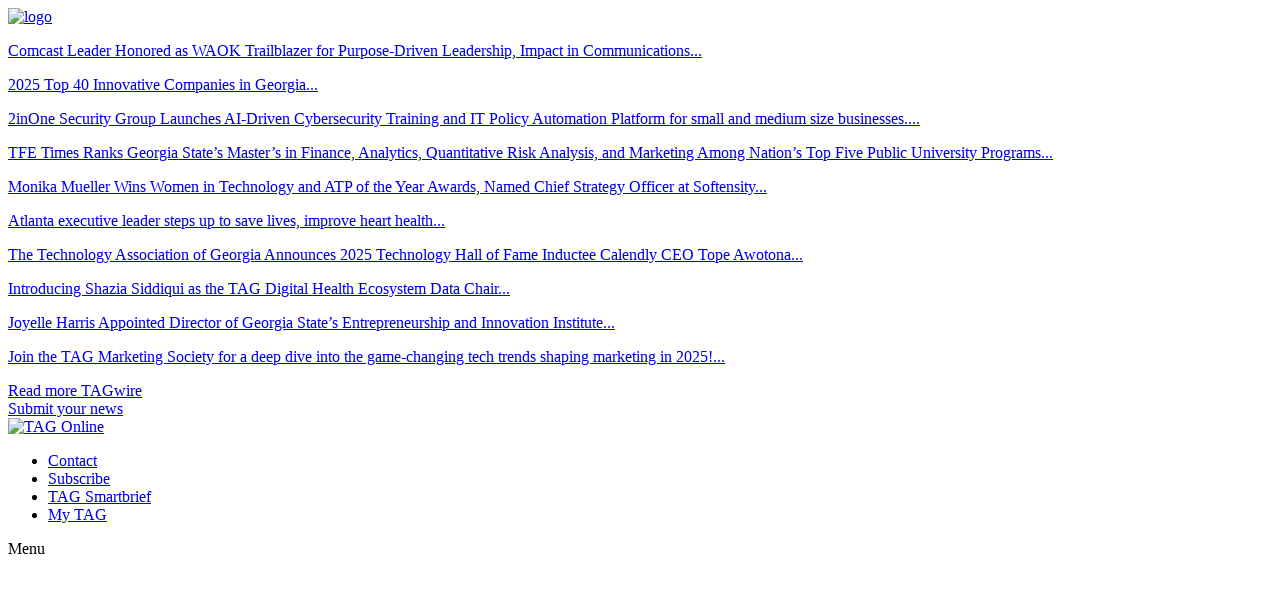

--- FILE ---
content_type: text/html; charset=utf-8
request_url: https://members.tagonline.org/calendar/Details/data-science-for-business-professionals-461750?sourceTypeId=Hub
body_size: 25218
content:
<!DOCTYPE html>
<html lang="en">
<head>
    <!-- TenantId: 1848; TenantKey: 938a662a-56ca-4f92-b049-a587fa27714a -->
    <!-- IsDevMode: False -->
        <!-- Template URI:  ID 6902 -->
        <base href="https://www.tagonline.org" />
        <meta property="og:type" content="website" />
<meta property="og:title" content="Data Science for Business Professionals" /><meta property="og:description" content="
Attend this 2-hour Data Science class for business professionals to help make decisions and drive organizational Data Science strategies.

Successfully completing the course and passing an online assessment will result in the attendee earning a micro-credential and social media badge.Data is ..." /><meta property="og:image" content="https://res.cloudinary.com/micronetonline/image/upload/q_auto/f_auto/c_crop,h_121,w_417,x_0,y_0/v1596813557/tenants/938a662a-56ca-4f92-b049-a587fa27714a/e33fb15cec2845c98bcadcf90b3aa210/logo.png" /><meta property="og:site_name" content="GZ Module Pages" /><meta property="og:url" content="https://members.tagonline.org/calendar/Details/data-science-for-business-professionals-461750?sourceTypeId=Hub" />
    <meta charset="UTF-8">
    <meta name="viewport" content="width=device-width, initial-scale=1">
    <meta http-equiv="X-UA-Compatible" content="IE=edge">
<meta name='robots' content='index, follow, max-image-preview:large, max-snippet:-1, max-video-preview:-1' />

	<!-- This site is optimized with the Yoast SEO plugin v22.6 - https://yoast.com/wordpress/plugins/seo/ -->
	<title>Data Science for Business Professionals    - TAG Online</title>
	
	
	
	
	
	
	<meta property="article:modified_time" content="2020-08-20T13:28:17+00:00" />
	<meta name="twitter:card" content="summary_large_image" />
	<script type="application/ld+json" class="yoast-schema-graph">{"@context":"https://schema.org","@graph":[{"@type":"WebPage","@id":"https://www.tagonline.org/growthzone-template/","url":"https://www.tagonline.org/growthzone-template/","name":"GrowthZone Template #growthzone_heading# - TAG Online","isPartOf":{"@id":"https://www.tagonline.org/#website"},"datePublished":"2020-08-20T13:27:19+00:00","dateModified":"2020-08-20T13:28:17+00:00","breadcrumb":{"@id":"https://www.tagonline.org/growthzone-template/#breadcrumb"},"inLanguage":"en-US","potentialAction":[{"@type":"ReadAction","target":["https://www.tagonline.org/growthzone-template/"]}]},{"@type":"BreadcrumbList","@id":"https://www.tagonline.org/growthzone-template/#breadcrumb","itemListElement":[{"@type":"ListItem","position":1,"name":"Home","item":"https://www.tagonline.org/"},{"@type":"ListItem","position":2,"name":"GrowthZone Template #growthzone_heading#"}]},{"@type":"WebSite","@id":"https://www.tagonline.org/#website","url":"https://www.tagonline.org/","name":"TAG Online","description":"Technology Association of Georgia","publisher":{"@id":"https://www.tagonline.org/#organization"},"potentialAction":[{"@type":"SearchAction","target":{"@type":"EntryPoint","urlTemplate":"https://www.tagonline.org/?s={search_term_string}"},"query-input":"required name=search_term_string"}],"inLanguage":"en-US"},{"@type":"Organization","@id":"https://www.tagonline.org/#organization","name":"Technology Association of Georgia","url":"https://www.tagonline.org/","logo":{"@type":"ImageObject","inLanguage":"en-US","@id":"https://www.tagonline.org/#/schema/logo/image/","url":"https://www.tagonline.org/wp-content/uploads/2019/10/tag-logo-blue.svg","contentUrl":"https://www.tagonline.org/wp-content/uploads/2019/10/tag-logo-blue.svg","width":90,"height":26,"caption":"Technology Association of Georgia"},"image":{"@id":"https://www.tagonline.org/#/schema/logo/image/"}}]}</script>
	<!-- / Yoast SEO plugin. -->


<link rel='dns-prefetch' href='//cdnjs.cloudflare.com' />
<link rel='dns-prefetch' href='//www.googletagmanager.com' />
<link rel='dns-prefetch' href='//use.typekit.net' />



<script type="text/javascript">
window._wpemojiSettings = {"baseUrl":"https:\/\/s.w.org\/images\/core\/emoji\/14.0.0\/72x72\/","ext":".png","svgUrl":"https:\/\/s.w.org\/images\/core\/emoji\/14.0.0\/svg\/","svgExt":".svg","source":{"concatemoji":"https:\/\/www.tagonline.org\/wp-includes\/js\/wp-emoji-release.min.js?ver=6.3.5"}};
/*! This file is auto-generated */
!function(i,n){var o,s,e;function c(e){try{var t={supportTests:e,timestamp:(new Date).valueOf()};sessionStorage.setItem(o,JSON.stringify(t))}catch(e){}}function p(e,t,n){e.clearRect(0,0,e.canvas.width,e.canvas.height),e.fillText(t,0,0);var t=new Uint32Array(e.getImageData(0,0,e.canvas.width,e.canvas.height).data),r=(e.clearRect(0,0,e.canvas.width,e.canvas.height),e.fillText(n,0,0),new Uint32Array(e.getImageData(0,0,e.canvas.width,e.canvas.height).data));return t.every(function(e,t){return e===r[t]})}function u(e,t,n){switch(t){case"flag":return n(e,"\ud83c\udff3\ufe0f\u200d\u26a7\ufe0f","\ud83c\udff3\ufe0f\u200b\u26a7\ufe0f")?!1:!n(e,"\ud83c\uddfa\ud83c\uddf3","\ud83c\uddfa\u200b\ud83c\uddf3")&&!n(e,"\ud83c\udff4\udb40\udc67\udb40\udc62\udb40\udc65\udb40\udc6e\udb40\udc67\udb40\udc7f","\ud83c\udff4\u200b\udb40\udc67\u200b\udb40\udc62\u200b\udb40\udc65\u200b\udb40\udc6e\u200b\udb40\udc67\u200b\udb40\udc7f");case"emoji":return!n(e,"\ud83e\udef1\ud83c\udffb\u200d\ud83e\udef2\ud83c\udfff","\ud83e\udef1\ud83c\udffb\u200b\ud83e\udef2\ud83c\udfff")}return!1}function f(e,t,n){var r="undefined"!=typeof WorkerGlobalScope&&self instanceof WorkerGlobalScope?new OffscreenCanvas(300,150):i.createElement("canvas"),a=r.getContext("2d",{willReadFrequently:!0}),o=(a.textBaseline="top",a.font="600 32px Arial",{});return e.forEach(function(e){o[e]=t(a,e,n)}),o}function t(e){var t=i.createElement("script");t.src=e,t.defer=!0,i.head.appendChild(t)}"undefined"!=typeof Promise&&(o="wpEmojiSettingsSupports",s=["flag","emoji"],n.supports={everything:!0,everythingExceptFlag:!0},e=new Promise(function(e){i.addEventListener("DOMContentLoaded",e,{once:!0})}),new Promise(function(t){var n=function(){try{var e=JSON.parse(sessionStorage.getItem(o));if("object"==typeof e&&"number"==typeof e.timestamp&&(new Date).valueOf()<e.timestamp+604800&&"object"==typeof e.supportTests)return e.supportTests}catch(e){}return null}();if(!n){if("undefined"!=typeof Worker&&"undefined"!=typeof OffscreenCanvas&&"undefined"!=typeof URL&&URL.createObjectURL&&"undefined"!=typeof Blob)try{var e="postMessage("+f.toString()+"("+[JSON.stringify(s),u.toString(),p.toString()].join(",")+"));",r=new Blob([e],{type:"text/javascript"}),a=new Worker(URL.createObjectURL(r),{name:"wpTestEmojiSupports"});return void(a.onmessage=function(e){c(n=e.data),a.terminate(),t(n)})}catch(e){}c(n=f(s,u,p))}t(n)}).then(function(e){for(var t in e)n.supports[t]=e[t],n.supports.everything=n.supports.everything&&n.supports[t],"flag"!==t&&(n.supports.everythingExceptFlag=n.supports.everythingExceptFlag&&n.supports[t]);n.supports.everythingExceptFlag=n.supports.everythingExceptFlag&&!n.supports.flag,n.DOMReady=!1,n.readyCallback=function(){n.DOMReady=!0}}).then(function(){return e}).then(function(){var e;n.supports.everything||(n.readyCallback(),(e=n.source||{}).concatemoji?t(e.concatemoji):e.wpemoji&&e.twemoji&&(t(e.twemoji),t(e.wpemoji)))}))}((window,document),window._wpemojiSettings);
</script>
<style type="text/css">
img.wp-smiley,
img.emoji {
	display: inline !important;
	border: none !important;
	box-shadow: none !important;
	height: 1em !important;
	width: 1em !important;
	margin: 0 0.07em !important;
	vertical-align: -0.1em !important;
	background: none !important;
	padding: 0 !important;
}
</style>
	<style id='safe-svg-svg-icon-style-inline-css' type='text/css'>
.safe-svg-cover{text-align:center}.safe-svg-cover .safe-svg-inside{display:inline-block;max-width:100%}.safe-svg-cover svg{height:100%;max-height:100%;max-width:100%;width:100%}

</style>
<link rel='stylesheet' id='ctf_styles-css' href='https://www.tagonline.org/wp-content/plugins/custom-twitter-feeds-pro/css/ctf-styles.min.css?ver=1.7.1' type='text/css' media='all' />
<link rel='stylesheet' id='bwg_fonts-css' href='https://www.tagonline.org/wp-content/plugins/photo-gallery/css/bwg-fonts/fonts.css?ver=0.0.1' type='text/css' media='all' />
<link rel='stylesheet' id='sumoselect-css' href='https://www.tagonline.org/wp-content/plugins/photo-gallery/css/sumoselect.min.css?ver=3.0.3' type='text/css' media='all' />
<link rel='stylesheet' id='mCustomScrollbar-css' href='https://www.tagonline.org/wp-content/plugins/photo-gallery/css/jquery.mCustomScrollbar.min.css?ver=2.5.43' type='text/css' media='all' />
<link rel='stylesheet' id='bwg_googlefonts-css' href='https://fonts.googleapis.com/css?family=Ubuntu|Oswald&#038;subset=greek,latin,greek-ext,vietnamese,cyrillic-ext,latin-ext,cyrillic' type='text/css' media='all' />
<link rel='stylesheet' id='bwg_frontend-css' href='https://www.tagonline.org/wp-content/plugins/photo-gallery/css/styles.min.css?ver=2.5.43' type='text/css' media='all' />
<link rel='stylesheet' id='tag-typekit-css' href='https://use.typekit.net/qoh2hkv.css' type='text/css' media='all' />
<link rel='stylesheet' id='tag-fontawesome-css' href='https://www.tagonline.org/wp-content/themes/tag-theme/assets/libraries/fontawesome-free-5.11.2-web/css/all.css?ver=6.3.5' type='text/css' media='all' />
<link rel='stylesheet' id='tag-bootstrap-css' href='https://www.tagonline.org/wp-content/themes/tag-theme/assets/libraries/bootstrap-4.3.1-dist/css/bootstrap.min.css?ver=6.3.5' type='text/css' media='all' />
<link rel='stylesheet' id='tag-slick-css' href='https://www.tagonline.org/wp-content/themes/tag-theme/assets/libraries/slick-1.8.1/slick/slick.css' type='text/css' media='all' />
<link rel='stylesheet' id='tag-slick-theme-css' href='https://www.tagonline.org/wp-content/themes/tag-theme/assets/libraries/slick-1.8.1/slick/slick-theme.css' type='text/css' media='all' />
<link rel='stylesheet' id='tag-bootstrap-select-css' href='https://www.tagonline.org/wp-content/themes/tag-theme/assets/libraries/bootstrap-select-1.13.9/dist/css/bootstrap-select.css' type='text/css' media='all' />
<link rel='stylesheet' id='tag-custom-css-css' href='https://www.tagonline.org/wp-content/themes/tag-theme/assets/css/tag.main.css' type='text/css' media='all' />
<link rel='stylesheet' id='tag-custom-css-2-css' href='https://www.tagonline.org/wp-content/themes/tag-theme/assets/css/tag.hero.css' type='text/css' media='all' />
<link rel='stylesheet' id='tag-custom-css-3-css' href='https://www.tagonline.org/wp-content/themes/tag-theme/assets/css/tag.second.css?t=124' type='text/css' media='all' />
<script type='text/javascript' src='https://www.tagonline.org/wp-content/plugins/jquery-manager/assets/js/jquery-3.5.1.min.js' id='jquery-core-js'></script>
<script type='text/javascript' src='https://www.tagonline.org/wp-content/plugins/photo-gallery/js/jquery.sumoselect.min.js?ver=3.0.3' id='sumoselect-js'></script>
<script type='text/javascript' src='https://www.tagonline.org/wp-content/plugins/photo-gallery/js/jquery.mobile.min.js?ver=1.3.2' id='jquery-mobile-js'></script>
<script type='text/javascript' src='https://www.tagonline.org/wp-content/plugins/photo-gallery/js/jquery.mCustomScrollbar.concat.min.js?ver=2.5.43' id='mCustomScrollbar-js'></script>
<script type='text/javascript' src='https://www.tagonline.org/wp-content/plugins/photo-gallery/js/jquery.fullscreen-0.4.1.min.js?ver=0.4.1' id='jquery-fullscreen-js'></script>
<script type='text/javascript' id='bwg_frontend-js-extra'>
/* <![CDATA[ */
var bwg_objectsL10n = {"bwg_field_required":"field is required.","bwg_mail_validation":"This is not a valid email address.","bwg_search_result":"There are no images matching your search.","bwg_select_tag":"Select Tag","bwg_order_by":"Order By","bwg_search":"Search","bwg_show_ecommerce":"Show Ecommerce","bwg_hide_ecommerce":"Hide Ecommerce","bwg_show_comments":"Show Comments","bwg_hide_comments":"Hide Comments","bwg_restore":"Restore","bwg_maximize":"Maximize","bwg_fullscreen":"Fullscreen","bwg_exit_fullscreen":"Exit Fullscreen","bwg_search_tag":"SEARCH...","bwg_tag_no_match":"No tags found","bwg_all_tags_selected":"All tags selected","bwg_tags_selected":"tags selected","play":"Play","pause":"Pause","is_pro":"1","bwg_play":"Play","bwg_pause":"Pause","bwg_hide_info":"Hide info","bwg_show_info":"Show info","bwg_hide_rating":"Hide rating","bwg_show_rating":"Show rating","ok":"Ok","cancel":"Cancel","select_all":"Select all","lazy_load":"0","lazy_loader":"https:\/\/www.tagonline.org\/wp-content\/plugins\/photo-gallery\/images\/ajax_loader.png","front_ajax":"0"};
/* ]]> */
</script>
<script type='text/javascript' src='https://www.tagonline.org/wp-content/plugins/photo-gallery/js/scripts.min.js?ver=2.5.43' id='bwg_frontend-js'></script>

<!-- Google tag (gtag.js) snippet added by Site Kit -->

<!-- Google Analytics snippet added by Site Kit -->
<script type='text/javascript' src='https://www.googletagmanager.com/gtag/js?id=G-J9SD1ZNSH9' id='google_gtagjs-js' async></script>
<script id="google_gtagjs-js-after" type="text/javascript">
window.dataLayer = window.dataLayer || [];function gtag(){dataLayer.push(arguments);}
gtag("set","linker",{"domains":["www.tagonline.org"]});
gtag("js", new Date());
gtag("set", "developer_id.dZTNiMT", true);
gtag("config", "G-J9SD1ZNSH9");
</script>

<!-- End Google tag (gtag.js) snippet added by Site Kit -->
<link rel="https://api.w.org/" href="https://www.tagonline.org/wp-json/" /><link rel="EditURI" type="application/rsd+xml" title="RSD" href="https://www.tagonline.org/xmlrpc.php?rsd" />
<meta name="generator" content="WordPress 6.3.5" />
<link rel='shortlink' href='https://www.tagonline.org/?p=6967' />


<meta name="generator" content="Site Kit by Google 1.151.0" /><meta name="tec-api-version" content="v1"><meta name="tec-api-origin" content="https://www.tagonline.org"><link rel="pingback" href="https://www.tagonline.org/xmlrpc.php"><link rel="icon" href="https://www.tagonline.org/wp-content/uploads/2020/03/cropped-TAG_FinalLogoin-circle-TAG-only-32x32.png" sizes="32x32" />
<link rel="icon" href="https://www.tagonline.org/wp-content/uploads/2020/03/cropped-TAG_FinalLogoin-circle-TAG-only-192x192.png" sizes="192x192" />
<link rel="apple-touch-icon" href="https://www.tagonline.org/wp-content/uploads/2020/03/cropped-TAG_FinalLogoin-circle-TAG-only-180x180.png" />
<meta name="msapplication-TileImage" content="https://www.tagonline.org/wp-content/uploads/2020/03/cropped-TAG_FinalLogoin-circle-TAG-only-270x270.png" />
	<!-- Google Tag Manager -->
<script>(function(w,d,s,l,i){w[l]=w[l]||[];w[l].push({'gtm.start':
new Date().getTime(),event:'gtm.js'});var f=d.getElementsByTagName(s)[0],
j=d.createElement(s),dl=l!='dataLayer'?'&l='+l:'';j.async=true;j.src=
'https://www.googletagmanager.com/gtm.js?id='+i+dl;f.parentNode.insertBefore(j,f);
})(window,document,'script','dataLayer','GTM-W58NF27');</script>
<!-- End Google Tag Manager -->
<link href="https://members.tagonline.org/public/css/mmp/core?v=hIj6QgGYRjwfpitUVZMw8OMzjlL-07w8MYEegl56ouI1" rel="stylesheet"/>
<script>
jQuery(document).ready( function(){
  if (window.location.href === 'https://members.tagonline.org/' || window.location.href === 'https://members.tagonline.org') {
    const basePath = 'https://members.tagonline.org/MIC/login' // update with url wanted
    const pageRedirect = () => window.location.replace(basePath)
    pageRedirect()
  };
});
</script>

    
    <link href="https://members.tagonline.org/GZContent/css/public/lib/bootstrap/bootstrap-ns.min.css" rel="stylesheet" />
    <link href="https://members.tagonline.org/GZContent/css/public/lib/fontawesome/css/fa.css" rel="stylesheet" />
    <link href="https://cdnjs.cloudflare.com/ajax/libs/select2/4.0.6-rc.0/css/select2.min.css" rel="stylesheet" />
    <link href="https://cdnjs.cloudflare.com/ajax/libs/bootstrap-datepicker/1.9.0/css/bootstrap-datepicker.min.css" rel="stylesheet" />
    <link href="https://members.tagonline.org/Cms/Css?version=Version2" rel="stylesheet" type="text/css" />

</head>

<body class="page-template-default page page-id-6967 tribe-no-js group-blog">
	<!-- Google Tag Manager (noscript) -->
<noscript><iframe src="https://www.googletagmanager.com/ns.html?id=GTM-W58NF27"
height="0" width="0" style="display:none;visibility:hidden"></iframe></noscript>
<!-- End Google Tag Manager (noscript) -->
    <header>
    <section class="background-tag-blue">
            <div class="">
                <div class="d-flex newsticker">
                    <div class="newsticker__headline d-flex align-items-center">
                         <div class="flex-md-fill text-center align-self-center livewire d-none d-md-block">
           <a href="/tagwire/"><img src="https://www.tagonline.org/wp-content/themes/tag-theme/assets/images/tagwire-logo.png" alt="logo" class="newsticker__headline__logo"></a>
        </div>
                    </div>
                    <div class="newsticker__container d-flex align-items-center background-light-blue">
                        <div class="newsticker__slider">

                           
<div class="newsticker__slide d-flex align-items-center white "><p><a href="https://www.tagonline.org/tagwire/comcast-leader-honored-as-waok-trailblazer-for-purpose-driven-leadership-impact-in-communications/">Comcast Leader Honored as WAOK Trailblazer for Purpose-Driven Leadership, Impact in Communications<span class="saving"><span>.</span><span>.</span><span>.</span></span></a></p></div>
			
		

<div class="newsticker__slide d-flex align-items-center white "><p><a href="https://www.tagonline.org/tagwire/2025-top-40-innovative-companies-in-georgia/">2025 Top 40 Innovative Companies in Georgia<span class="saving"><span>.</span><span>.</span><span>.</span></span></a></p></div>
			
		

<div class="newsticker__slide d-flex align-items-center white "><p><a href="https://www.tagonline.org/tagwire/2inone-security-group-launches-ai-driven-cybersecurity-training-and-it-policy-automation-platform-for-small-and-medium-size-businesses/">2inOne Security Group Launches AI-Driven Cybersecurity Training and IT Policy Automation Platform for small and medium size businesses.<span class="saving"><span>.</span><span>.</span><span>.</span></span></a></p></div>
			
		

<div class="newsticker__slide d-flex align-items-center white "><p><a href="https://www.tagonline.org/tagwire/tfe-times-ranks-georgia-states-masters-in-finance-analytics-quantitative-risk-analysis-and-marketing-among-nations-top-five-public-university-programs/">TFE Times Ranks Georgia State’s Master’s in Finance, Analytics, Quantitative Risk Analysis, and Marketing Among Nation’s Top Five Public University Programs<span class="saving"><span>.</span><span>.</span><span>.</span></span></a></p></div>
			
		

<div class="newsticker__slide d-flex align-items-center white "><p><a href="https://www.tagonline.org/tagwire/monika-mueller-wins-women-in-technology-and-atp-of-the-year-awards-named-chief-strategy-officer-at-softensity/">Monika Mueller Wins Women in Technology and ATP of the Year Awards, Named Chief Strategy Officer at Softensity<span class="saving"><span>.</span><span>.</span><span>.</span></span></a></p></div>
			
		

<div class="newsticker__slide d-flex align-items-center white "><p><a href="https://www.tagonline.org/tagwire/atlanta-executive-leader-steps-up-to-save-lives-improve-heart-health/">Atlanta executive leader steps up to save lives, improve heart health<span class="saving"><span>.</span><span>.</span><span>.</span></span></a></p></div>
			
		

<div class="newsticker__slide d-flex align-items-center white "><p><a href="https://www.tagonline.org/tagwire/the-technology-association-of-georgia-announces-2025-technology-hall-of-fame-inductee-calendly-ceo-tope-awotona/">The Technology Association of Georgia Announces 2025 Technology Hall of Fame Inductee Calendly CEO Tope Awotona<span class="saving"><span>.</span><span>.</span><span>.</span></span></a></p></div>
			
		

<div class="newsticker__slide d-flex align-items-center white "><p><a href="https://www.tagonline.org/tagwire/introducing-shazia-siddiqui-as-the-tag-digital-health-ecosystem-data-chair/">Introducing Shazia Siddiqui as the TAG Digital Health Ecosystem Data Chair<span class="saving"><span>.</span><span>.</span><span>.</span></span></a></p></div>
			
		

<div class="newsticker__slide d-flex align-items-center white "><p><a href="https://www.tagonline.org/tagwire/joyelle-harris-appointed-director-of-georgia-states-entrepreneurship-and-innovation-institute/">Joyelle Harris Appointed Director of Georgia State’s Entrepreneurship and Innovation Institute<span class="saving"><span>.</span><span>.</span><span>.</span></span></a></p></div>
			
		

<div class="newsticker__slide d-flex align-items-center white "><p><a href="https://www.tagonline.org/tagwire/join-the-tag-marketing-society-for-a-deep-dive-into-the-game-changing-tech-trends-shaping-marketing-in-2025/">Join the TAG Marketing Society for a deep dive into the game-changing tech trends shaping marketing in 2025!<span class="saving"><span>.</span><span>.</span><span>.</span></span></a></p></div>
			
		
                        </div>
                    </div>
                    <div class="newsticker__links d-flex flex-row align-self-stretch">
                       <a href="/tagwire/" class="d-flex align-self-center align-items-center"><div class="text-center">Read more TAGwire <i class="fas fa-arrow-right"></i></div></a>
                       <a href="/submit-your-news/"  class="d-flex align-self-center align-items-center"><div class="text-center">Submit your news <i class="fas fa-arrow-right"></i></div></a>

                      </div>
                </div>
            </div>
        </section>
        
        
        
        
        
        
        


    <section id="main-navigation">
      <div class="container">
        <div id="logo-nav-container" class="d-flex">
          <div class="d-flex align-self-center svg-contain" style="width: 250px;">
	          <a href="https://www.tagonline.org/"><img  class="logo"  src="https://www.tagonline.org/wp-content/uploads/2019/10/tag-logo-blue.svg" alt="TAG Online"></a>
          </div>
          <div class="flex-grow-1">
            <div class="row">
              <div class="col">
                <ul class="tertiary-navigation d-flex flex-wrap flex-sm-nowrap justify-content-md-center">
                  
                <li><a href="http://www.tagonline.org/about-tag/contacts/" >Contact</a></li><li><a href="https://tag.growthzoneapp.com/MIC/6824221/6824217/#/SubscriptionSettings" target="_blank" >Subscribe</a></li><li><a href="http://www.smartbrief.com/TAG?campaign=b359a8f0" target="_blank" >TAG Smartbrief</a></li><li><a href="https://members.tagonline.org/MIC/login" target="_blank" >My TAG</a></li>					
                 
  
			
                 
                 
                 
                 
                                 

                 
                 
                 
                 
                 
                                 </ul>
              </div>
            </div>

          </div>
        </div>
        
        <div class="">           
          
            <nav>
              <div class="mobile_controls">
                <div>
                    <div class="mc__menu-open">Menu
                        <svg class="svg-inline--fa fa-bars fa-w-14" aria-hidden="true" focusable="false" data-prefix="fas" data-icon="bars" role="img" xmlns="http://www.w3.org/2000/svg" viewBox="0 0 448 512" data-fa-i2svg="">
                            <path fill="currentColor" d="M16 132h416c8.837 0 16-7.163 16-16V76c0-8.837-7.163-16-16-16H16C7.163 60 0 67.163 0 76v40c0 8.837 7.163 16 16 16zm0 160h416c8.837 0 16-7.163 16-16v-40c0-8.837-7.163-16-16-16H16c-8.837 0-16 7.163-16 16v40c0 8.837 7.163 16 16 16zm0 160h416c8.837 0 16-7.163 16-16v-40c0-8.837-7.163-16-16-16H16c-8.837 0-16 7.163-16 16v40c0 8.837 7.163 16 16 16z"></path>
                        </svg>
                        <!-- <i class="fas fa-bars"></i> --></div>
                    <div class="mc__menu-close">Close
                        <svg class="svg-inline--fa fa-window-close fa-w-16" aria-hidden="true" focusable="false" data-prefix="fas" data-icon="window-close" role="img" xmlns="http://www.w3.org/2000/svg" viewBox="0 0 512 512" data-fa-i2svg="">
                            <path fill="currentColor" d="M464 32H48C21.5 32 0 53.5 0 80v352c0 26.5 21.5 48 48 48h416c26.5 0 48-21.5 48-48V80c0-26.5-21.5-48-48-48zm-83.6 290.5c4.8 4.8 4.8 12.6 0 17.4l-40.5 40.5c-4.8 4.8-12.6 4.8-17.4 0L256 313.3l-66.5 67.1c-4.8 4.8-12.6 4.8-17.4 0l-40.5-40.5c-4.8-4.8-4.8-12.6 0-17.4l67.1-66.5-67.1-66.5c-4.8-4.8-4.8-12.6 0-17.4l40.5-40.5c4.8-4.8 12.6-4.8 17.4 0l66.5 67.1 66.5-67.1c4.8-4.8 12.6-4.8 17.4 0l40.5 40.5c4.8 4.8 4.8 12.6 0 17.4L313.3 256l67.1 66.5z"></path>
                        </svg>
                        <!-- <i class="fas fa-window-close"></i> --></div>
                </div>
            </div>


              <ul class="primary-navigation d-flex align-item-stretch justify-content-between">
                <li class="section-link"><a href="javascript:void(0);">Membership</a>
                  <div class="row tag-dropdown">
                    <div class="container">
                      <div class="row">
	                           
	                           
	                          		            <div class="col-md-3"> <ul><li><a href="https://www.tagonline.org/about-tag/why-tag/">Why TAG?</a></li></ul></div>
                    <div class="col-md-3"> <ul><li><a href="https://www.tagonline.org/join/">Member Benefits</a></li></ul></div>
                    <div class="col-md-3"> <ul><li><a href="https://www.tagonline.org/join-now/">Join Now</a></li></ul></div>
                    <div class="col-md-3"> <ul><li><a href="https://www.tagonline.org/faqs/">FAQ&#8217;s</a></li></ul></div>
                    <div class="col-md-3"> <ul><li><a href="https://www.tagonline.org/activate-your-existing-membership/">Activate your membership</a></li></ul></div>
             

	                           
	                           
	                           
	                           
	                           
	                           
	                           
	                           
	                           
	                           
	                                             
                      </div>
                    </div>
                  </div>
                </li>
                <li class="section-link"><a href="javascript:void(0);">Societies &amp; Chapters</a>
                  <div class="row tag-dropdown">
                    <div class="container">
                      <div class="row">
	                      
	                      
	                        

	         <div class="col-md">
                          <h2>Societies</h2>
                          <ul>                 
	                           
	                           
	           <li><a href="https://www.tagonline.org/societies/cloud/">TAG Cloud</a></li><li><a href="https://www.tagonline.org/societies/corporate-development/">TAG Corporate Development</a></li><li><a href="https://www.tagonline.org/societies/crm-cx/">TAG CX</a></li><li><a href="https://www.tagonline.org/societies/data-governance/">TAG Data Governance</a></li><li><a href="https://www.tagonline.org/societies/data-science-analytics/">TAG Data Science &#038; AI</a></li><li><a href="https://www.tagonline.org/societies/health/">TAG Digital Health</a></li></ul></div><div class="col-md"><ul class="no-heading"><li><a href="https://www.tagonline.org/societies/diversity-inclusion/">TAG Diversity, Equity &#038; Inclusion</a></li><li><a href="https://www.tagonline.org/societies/fintech/">TAG Fintech</a></li><li><a href="https://www.tagonline.org/societies/information-security/">TAG Information Security</a></li><li><a href="https://www.tagonline.org/societies/infrastructure/">TAG Infrastructure</a></li><li><a href="https://www.tagonline.org/societies/international-business/">TAG International Business</a></li><li><a href="https://www.tagonline.org/societies/marketing/">TAG Marketing</a></li></ul></div><div class="col-md"><ul class="no-heading"><li><a href="https://www.tagonline.org/societies/media-entertainment/">TAG Media &#038; Entertainment</a></li><li><a href="https://www.tagonline.org/societies/product-management/">TAG Product Management</a></li><li><a href="https://www.tagonline.org/societies/sales-leadership/">TAG Sales Leadership</a></li><li><a href="https://www.tagonline.org/societies/smart-communities-sustainability/">TAG Smart Communities &#038; Sustainability</a></li><li><a href="https://www.tagonline.org/societies/supply-chain-logistics/">TAG Supply Chain, Logistics &#038; Manufacturing</a></li><li><a href="https://www.tagonline.org/societies/young-professionals/">TAG Young Professionals</a></li>                    
	                                     
	           </ul>
               </div>                



			   

	          <div class="col-md last-menu">
                          <h2>Chapters</h2>
                          <ul>              
	                           
	                           
	           <li><a href="https://www.tagonline.org/chapters/athens/">Athens</a></li><li><a href="https://www.tagonline.org/chapters/columbus/">Columbus</a></li><li><a href="https://www.tagonline.org/chapters/augusta/">Greater Augusta</a></li><li><a href="https://www.tagonline.org/chapters/middle-georgia/">Middle Georgia</a></li><li><a href="https://www.tagonline.org/chapters/savannah/">Savannah</a></li>                    
	                                     
	           </ul>
               </div>   






                      </div>
                    </div>
                  </div>
                </li>
                <li class="section-link"><a href="javascript:void(0);">Events</a>
                  <div class="row tag-dropdown">
                    <div class="container">
                      <div class="row">
                        <div class="col-md">
                          <h2>All Events</h2>
                          <ul>
                            <li><a href="/event/">View Calendar</a></li>
                          </ul>
                          <h2>Upcoming events</h2>
                          <ul>
                            <li><a href="https://www.tagonline.org/event/members-only-tag-converge-series-tag-hour-4/">Members Only - TAG Converge Series - TAG Hour</a></li><li><a href="https://www.tagonline.org/event/tags-international-business-society-presents-ib-social-mixer-and-networking-event/">TAG's International Business Society Presents: 'IB Social Mixer and Networking Event'</a></li><li><a href="https://www.tagonline.org/event/tags-data-governance-society-presents-ai-revolution-transforming-data-management/">TAG's Data Governance Society Presents: 'AI Revolution: Transforming Data Management'</a></li><li><a href="https://www.tagonline.org/event/tags-sales-leadership-society-mentorship-program-2/">TAG's Sales Leadership Society Mentorship Program</a></li><li><a href="https://www.tagonline.org/event/tags-infrastructure-society-presents-insights-on-electric-vehicle-infrastructure-advancements-in-georgia/">TAG’s Infrastructure + Smart Communities & Sustainability Societies Present: ‘Insights on Electric Vehicle Infrastructure Advancements in Georgia’</a></li> 
                          </ul>
                        </div>
            
                        
                        
                        
                        
                           
	          <div class="col-md"><h2>Featured Events</h2><ul>                             
	           <li><a href="https://www.tagonline.org/signature-events/c-level-roundtable-series/">C-Level Roundtable Series</a></li><li><a href="https://www.tagonline.org/signature-events/executive-auction/">Executive Auction</a></li><li><a href="https://www.tagonline.org/signature-events/fintech-south/">Fintech South</a></li><li><a href="https://www.georgiatechnologysummit.com/">Georgia Technology Summit</a></li><li><a href="https://www.tagonline.org/tag-chairs-gala/">TAG Chairs&#8217; Gala</a></li><li><a href="https://www.tagonline.org/tag-resources/tag-virtual-events/">TAG On Demand</a></li><li><a href="https://www.tagonline.org/awards/tag-technology-awards/">TAG Technology Awards</a></li>                                              
	           </ul></div>   

                        
                   
	          <div class="col-md"><h2>Awards</h2><ul>                             
	           <li><a href="https://www.tagonline.org/societies/fintech/fintech-hall-of-fame/">Fintech Hall of Fame</a></li><li><a href="https://www.tagonline.org/awards/ft-innovation-awards/">FT Innovation Awards</a></li><li><a href="https://www.tagonline.org/georgia-technology-hall-of-fame/">Georgia Technology Hall of Fame</a></li><li><a href="https://www.tagonline.org/awards/tag-diversity-awards/">TAG Diversity Awards</a></li><li><a href="https://www.tagonline.org/tag-fintech-advance-awards/">TAG Fintech ADVANCE Awards</a></li><li><a href="https://www.tagonline.org/awards/tag-technology-awards/">TAG Technology Awards</a></li><li><a href="https://www.tagonline.org/top-40/">Top 40 Innovative Companies in Georgia</a></li>                                              
	           </ul></div>   
	           
	           
	           
	               
	          <div class="col-md "><h2>Community Events</h2><ul>                             
	           <li><a href="https://www.tagonline.org/bridge-builders/tech-entrepreneurs/bridge-builders-tag-invest-connect/">TAG Invest Connect</a></li><li><a href="https://www.tagonline.org/bridge-builders/mentorship-program/">Bridge Builders Mentorship Program</a></li><li><a href="https://www.tagonline.org/bridge-builders/tag-connect/">TAG Connect Mentorship</a></li><li><a href="https://www.tagonline.org/tag-eds-techie-trot-5k/">TAG-Ed&#8217;s Techie Trot 5K</a></li><li><a href="https://www.tagonline.org/community-events/tagit-golf-tournament/">TAGit Golf Tournament</a></li>                                              
	           </ul></div>            
                        
                        
                        
                        
                        
                     </div>
                    </div>
                  </div>
                </li>
                <li class="section-link"><a href="javascript:void(0);">Professional Development</a>
                  <div class="row tag-dropdown">
                    <div class="container">
                      <div class="row">
                            
	          <div class="col-md"><h2>Careers</h2><ul>                             
	           <li><a href="http://jobs.tagonline.org">For Job Seekers</a></li><li><a href="http://jobs.tagonline.org">For Employers</a></li>                                              
	           </ul></div>            
	           
	           
	           
	           
	               
	          <div class="col-md last-menu"><h2>Training & Education</h2><ul>                             
	           <li><a href="https://www.tagonline.org/pathways-to-leadership/">Pathways to Leadership</a></li><li><a href="https://www.tagonline.org/bridge-builders/">Bridge Builders</a></li><li><a href="https://members.tagonline.org/training-calendar">Training</a></li>                                              
	           </ul></div>            
	           
	           


                      </div>
                    </div>
                  </div>
                </li>
                <li class="section-link"><a href="javascript:void(0);">News &amp; Resources</a>
                  <div class="row tag-dropdown">
                    <div class="container">
                     
                     
               
                     
                      <div class="row">
	                       	
                        <div class="col-md"><h2>TAGWire</h2>
                          <ul>
                            <li><a href="/tagwire/">TAGWire Tech News</a></li>
                            <li><a href="/tagwire/origin/tag-news/">Recent TAG News</a></li>
                            <li><a href="/tagwire/origin/partner/">Recent Partner News</a></li>
                        
                          </ul>
                         <br/>
                          <h2 class="">Newsletter signup</h2><ul>                             
	           <li><a href="http://staging-tagonline.kinsta.cloud/subscription-center/">Subscription Center</a></li>                                         
	           </ul>
                        </div>
                        
                        <div class="col-md "><h2>Recent News</h2>
                          <ul>
	                          
	                                <li><a href="https://www.tagonline.org/tagwire/comcast-leader-honored-as-waok-trailblazer-for-purpose-driven-leadership-impact-in-communications/">Comcast Leader Honored as WAOK Trailblazer for Purpose-Driven Leadership, Impact in Communications</a></li>
                    <li><a href="https://www.tagonline.org/tagwire/2025-top-40-innovative-companies-in-georgia/">2025 Top 40 Innovative Companies in Georgia</a></li>
                    <li><a href="https://www.tagonline.org/tagwire/2inone-security-group-launches-ai-driven-cybersecurity-training-and-it-policy-automation-platform-for-small-and-medium-size-businesses/">2inOne Security Group Launches AI-Driven Cybersecurity Training and IT Policy Automation Platform for small and medium size businesses.</a></li>
                    <li><a href="https://www.tagonline.org/tagwire/tfe-times-ranks-georgia-states-masters-in-finance-analytics-quantitative-risk-analysis-and-marketing-among-nations-top-five-public-university-programs/">TFE Times Ranks Georgia State’s Master’s in Finance, Analytics, Quantitative Risk Analysis, and Marketing Among Nation’s Top Five Public University Programs</a></li>
                    <li><a href="https://www.tagonline.org/tagwire/monika-mueller-wins-women-in-technology-and-atp-of-the-year-awards-named-chief-strategy-officer-at-softensity/">Monika Mueller Wins Women in Technology and ATP of the Year Awards, Named Chief Strategy Officer at Softensity</a></li>
                                      
                          </ul>
                        </div>
                        
                        
                           
	          <div class="col-md last-menu"><h2>TAG Resources</h2><ul>   
		                                   
	           <li><a href="/resource/">All Resources</a></li><li><a href="https://www.tagonline.org/blog/">Blog</a></li><li><a href="https://www.tagonline.org/bridge-builders/">Bridge Builders</a></li><li><a href="/resources/document/">Documents</a></li><li><a href="/resources/reports/">Ecosystem Reports</a></li><li><a href="https://www.tagonline.org/ga-dibt/">Georgia Defense Industrial Base Task Force</a></li></ul></div><div class="col-md"><ul class="no-heading"><li><a href="/resources/links/">Links</a></li><li><a href="/resources/podcast/">Podcasts</a></li><li><a href="https://www.tagonline.org/wp-content/uploads/2025/03/TAG-Impact-Report-2024-2025-Online-Version-03-18-25.pdf">TAG Impact Report</a></li><li><a href="/resources/video/">Videos</a></li><li><a href="/resources/maps/">Where Georgia Leads &#8211; Tech Ecosystem Maps</a></li>                                              
	           </ul></div>            

                        
                        
                        
                        
                        
                        
                        
                        
                   
                      </div>
                    </div>
                  </div>
                </li>
                <li class="section-link"><a href="javascript:void(0);">Policy &amp; Influence</a>
                  <div class="row tag-dropdown">
                    <div class="container">
                      <div class="row">
                                   <div class="col-md text-md-right"> <ul><li><a href="https://www.tagonline.org/government-affairs/">Government Affairs</a></li></ul></div>
                    <div class="col-md text-md-right"> <ul><li><a href="https://www.ntsc.org/">NTSC</a></li></ul></div>
                    <div class="col-md text-md-right"> <ul><li><a href="https://www.tagonline.org/partners/">Partners</a></li></ul></div>
             

                      </div>
                    </div>
                  </div>
                </li>
                <li class="section-link"><a href="javascript:void(0);">About TAG</a>
                  <div class="row tag-dropdown">
                    <div class="container">
                      <div class="row">
                                   <div class="col-md text-md-right"> <ul><li><a href="https://www.tagonline.org/about-tag/board/">Board of Directors</a></li></ul></div>
                    <div class="col-md text-md-right"> <ul><li><a href="https://www.tagonline.org/about-tag/why-tag/">Why TAG?</a></li></ul></div>
                    <div class="col-md text-md-right"> <ul><li><a href="https://www.tagonline.org/about-tag/leadership/">Leadership Council</a></li></ul></div>
                    <div class="col-md text-md-right"> <ul><li><a href="https://www.tagonline.org/about-tag/staff/">Team</a></li></ul></div>
                    <div class="col-md text-md-right"> <ul><li><a href="https://www.tagedonline.org/">TAG Ed</a></li></ul></div>
                    <div class="col-md text-md-right"> <ul><li><a href="https://www.tagonline.org/georgia-technology-hall-of-fame/">Georgia Technology Hall of Fame</a></li></ul></div>
                    <div class="col-md text-md-right"> <ul><li><a href="https://members.tagonline.org/contact">Contact</a></li></ul></div>
             

                      </div>
                    </div>
                  </div>
                </li>
              </ul>
            </nav>
           
            </div>
        
      </div>
    </section>
  <section id="page_header" class="tag-gradient pt-5 pb-5" style="">
	    <div class="container">
		    <div class="d-flex align-items-center flex-column flex-md-row">
			
			    <div class="flex-grow-1 order-sm-0">
				    <h1 class="white text-md-left text-center font_300 m-0 text-uppercase">Data Science for Business Professionals</h1>
			    </div>
				
		    </div>
	    </div>
    </section>  </header><div id="content">
<section class="background-white  no_shadows_sections margin__defaults" style=""><div class="container wrapper__background-white"><div class="row text"><div class="col"><div id="gzns" class="gz-pageId-6289">
        <div class="">
            
            


 






<!--unique class in container fluid wrapper-->
<div class="container-fluid gz-event-details" itemscope="itemscope" itemtype="http://schema.org/Event">
    <meta itemprop="eventStatus" content="EventScheduled">

    <div class="row gz-page-return">
        <div class="col-sm-6">
            <a id="go-back" href="https://members.tagonline.org/calendar">Back to Search</a>
        </div>
    </div>

    <!--page title and share buttons-->
    <div class="row mb-4 gz-event-details-header">
        <div class="d-flex col-sm-12 gz-all-headers">
            <div class="gz-details-img">
                <!--if no image leave empty, flex box accounts for spacing issues, image should have alt-->
            </div>
            <div class="gz-details-titles">
                <h1 class="gz-pagetitle" itemprop="name">Data Science for Business Professionals</h1>
                <h5 class="gz-subtitle">
                    Wednesday, November 10, 2021 (10:00 AM - 12:00 PM)
                        (<abbr title="(GMT-05:00) Eastern Time">EST</abbr>)
                </h5>
            </div>
            <!-- share Button trigger modal (modal code at bottom of page) -->
            <button id="shareDrop" type="button" class="btn gz-share-btn" data-toggle="modal" data-target="#shareModal" aria-label="Share"> <i class="gz-fas gz-fa-share-alt"></i></button>
        </div>
    </div>


    <!-- 2 column row for event facts and register card -->
    <div class="row gz-event-details-left">

        <div class="col-sm-7 col-md-8">
            <!-- row for description -->
            <div class="row gz-event-description" itemprop="about">
                <div class="col">
                    <h3 class="gz-subtitle">Description</h3>
<p><meta charset='utf-8'><span style='font-family: Arial, Helvetica, sans-serif; color: rgb(0, 0, 0); font-size: 18px;'>Attend this 2-hour Data Science class for business professionals to help make decisions and drive organizational Data Science strategies.</span></p><p><span style='font-size: 18px;'><span style='color: rgb(0, 0, 0);'><span style='font-family: Arial,Helvetica,sans-serif;'><strong fr-original-style='' style='font-weight: 700;'><meta charset='utf-8'></strong></span></span></span></p><p style='margin: 0px; padding: 0px; color: rgb(111, 114, 135); font-size: 16px; line-height: 1.5rem; font-family: ' neue="" plak',="" -apple-system,="" system-ui,="" roboto,="" 'helvetica="" neue',="" helvetica,="" tahoma,="" arial,="" sans-serif;="" font-style:="" normal;="" font-variant-ligatures:="" normal;="" font-variant-caps:="" normal;="" font-weight:="" 400;="" letter-spacing:="" 0.5px;="" orphans:="" 2;="" text-align:="" left;="" text-indent:="" 0px;="" text-transform:="" none;="" white-space:="" normal;="" widows:="" 2;="" word-spacing:="" 0px;="" -webkit-text-stroke-width:="" 0px;="" background-color:="" rgb(255,="" 255,="" 255);="" text-decoration-thickness:="" initial;="" text-decoration-style:="" initial;="" text-decoration-color:="" initial;'=""><span style='font-size: 18px;'><span style='color: rgb(0, 0, 0);'><span style='font-family: Arial,Helvetica,sans-serif;'>Successfully completing the course and passing an online assessment will result in the attendee earning a micro-credential and social media badge.</span></span></span><span style='font-size: 18px;'><span style='color: rgb(0, 0, 0);'><span style='font-family: Arial,Helvetica,sans-serif;'>Data is a plentiful resource. In fact IDC estimates that by 2025 there will be 463 exabytes of data created daily. Organizations who are able to select, manipulate, analyze, predict and derive value from their data will gain a significant edge. Understanding what Data Science is, how it can impact your business and how to best implement a data science initiative can make your organization more competitive in this rapidly changing marketplace. This course will help you gain skills in all of those areas.</span></span></span></p><p style='margin: 0px; padding: 0px; color: rgb(111, 114, 135); font-size: 16px; line-height: 1.5rem; font-family: ' neue="" plak',="" -apple-system,="" system-ui,="" roboto,="" 'helvetica="" neue',="" helvetica,="" tahoma,="" arial,="" sans-serif;="" font-style:="" normal;="" font-variant-ligatures:="" normal;="" font-variant-caps:="" normal;="" font-weight:="" 400;="" letter-spacing:="" 0.5px;="" orphans:="" 2;="" text-align:="" left;="" text-indent:="" 0px;="" text-transform:="" none;="" white-space:="" normal;="" widows:="" 2;="" word-spacing:="" 0px;="" -webkit-text-stroke-width:="" 0px;="" background-color:="" rgb(255,="" 255,="" 255);="" text-decoration-thickness:="" initial;="" text-decoration-style:="" initial;="" text-decoration-color:="" initial;'=""><br></p><p style='margin: 0px; padding: 0px; color: rgb(111, 114, 135); font-size: 16px; line-height: 1.5rem; font-family: ' neue="" plak',="" -apple-system,="" system-ui,="" roboto,="" 'helvetica="" neue',="" helvetica,="" tahoma,="" arial,="" sans-serif;="" font-style:="" normal;="" font-variant-ligatures:="" normal;="" font-variant-caps:="" normal;="" font-weight:="" 400;="" letter-spacing:="" 0.5px;="" orphans:="" 2;="" text-align:="" left;="" text-indent:="" 0px;="" text-transform:="" none;="" white-space:="" normal;="" widows:="" 2;="" word-spacing:="" 0px;="" -webkit-text-stroke-width:="" 0px;="" background-color:="" rgb(255,="" 255,="" 255);="" text-decoration-thickness:="" initial;="" text-decoration-style:="" initial;="" text-decoration-color:="" initial;'=""><span style='font-size: 18px;'><span style='color: rgb(0, 0, 0);'><span style='font-family: Arial,Helvetica,sans-serif;'>In DSBIZ you will learn foundational skills in:</span></span></span></p><ul fr-original-style='' style='list-style-position: inside;'><li style='margin-top: 0px; margin-right: 0px; margin-bottom: 0px; padding: 10px 0px 0px; color: rgb(0, 0, 0); font-size: 18px; line-height: 1.5rem; font-family: Arial, Helvetica, sans-serif; font-style: normal; font-variant-ligatures: normal; font-variant-caps: normal; letter-spacing: 0.5px; orphans: 2; text-align: left; text-indent: 0px; text-transform: none; white-space: normal; widows: 2; word-spacing: 0px; -webkit-text-stroke-width: 0px; background-color: rgb(255, 255, 255); text-decoration-thickness: initial; text-decoration-style: initial; text-decoration-color: initial;'>DS Concepts</li><li style='margin-top: 0px; margin-right: 0px; margin-bottom: 0px; padding: 10px 0px 0px; color: rgb(0, 0, 0); font-size: 18px; line-height: 1.5rem; font-family: Arial, Helvetica, sans-serif; font-style: normal; font-variant-ligatures: normal; font-variant-caps: normal; letter-spacing: 0.5px; orphans: 2; text-align: left; text-indent: 0px; text-transform: none; white-space: normal; widows: 2; word-spacing: 0px; -webkit-text-stroke-width: 0px; background-color: rgb(255, 255, 255); text-decoration-thickness: initial; text-decoration-style: initial; text-decoration-color: initial;'>DS Technologies</li><li style='margin-top: 0px; margin-right: 0px; margin-bottom: 0px; padding: 10px 0px 0px; color: rgb(0, 0, 0); font-size: 18px; line-height: 1.5rem; font-family: Arial, Helvetica, sans-serif; font-style: normal; font-variant-ligatures: normal; font-variant-caps: normal; letter-spacing: 0.5px; orphans: 2; text-align: left; text-indent: 0px; text-transform: none; white-space: normal; widows: 2; word-spacing: 0px; -webkit-text-stroke-width: 0px; background-color: rgb(255, 255, 255); text-decoration-thickness: initial; text-decoration-style: initial; text-decoration-color: initial;'>DS Algorithms</li><li style='margin-top: 0px; margin-right: 0px; margin-bottom: 0px; padding: 10px 0px 0px; color: rgb(0, 0, 0); font-size: 18px; line-height: 1.5rem; font-family: Arial, Helvetica, sans-serif; font-style: normal; font-variant-ligatures: normal; font-variant-caps: normal; letter-spacing: 0.5px; orphans: 2; text-align: left; text-indent: 0px; text-transform: none; white-space: normal; widows: 2; word-spacing: 0px; -webkit-text-stroke-width: 0px; background-color: rgb(255, 255, 255); text-decoration-thickness: initial; text-decoration-style: initial; text-decoration-color: initial;'>DS Applications</li></ul><p style='margin: 0px; padding: 10px 0px 0px; color: rgb(111, 114, 135); font-size: 16px; line-height: 1.5rem; font-family: ' neue="" plak',="" -apple-system,="" system-ui,="" roboto,="" 'helvetica="" neue',="" helvetica,="" tahoma,="" arial,="" sans-serif;="" font-style:="" normal;="" font-variant-ligatures:="" normal;="" font-variant-caps:="" normal;="" font-weight:="" 400;="" letter-spacing:="" 0.5px;="" orphans:="" 2;="" text-align:="" left;="" text-indent:="" 0px;="" text-transform:="" none;="" white-space:="" normal;="" widows:="" 2;="" word-spacing:="" 0px;="" -webkit-text-stroke-width:="" 0px;="" background-color:="" rgb(255,="" 255,="" 255);="" text-decoration-thickness:="" initial;="" text-decoration-style:="" initial;="" text-decoration-color:="" initial;'=""><span style='font-size: 18px;'><span style='color: rgb(0, 0, 0);'><span style='font-family: Arial,Helvetica,sans-serif;'>These classes are taught live online with a certified instructor through the Zoom platform.</span></span></span></p>
                </div>
            </div>

            <!-- row for video, if no video omit row-->
            
            <!-- row for custom fields, omit if not in use-->
            <!-- moved the contact info from custom fields up to the sidebar so there will be nothing displaying here but keeping to add stuff in the future-->
            <div class="row gz-event-details-custom" style="display:none">
                <div class="col">
                    <h3 class="gz-subtitle">Additional Info</h3>
                    
                    
                </div>
            </div>


            <!-- row for sponsors, omit entire row if none exist. -->

            <!-- row for images, omit entire row if none exist. Each image will pull up modal with the full size image in it. Same module, unique image https://getbootstrap.com/docs/4.1/components/modal/#varying-modal-content -->

            <!-- The modal -->
            <div class="modal fade gz-details-images-modal" id="eventImagesModal" tabindex="-1" role="dialog" aria-labelledby="imagesModalLabel" aria-hidden="true">
                <div class="modal-dialog" role="document">
                    <div class="modal-content">
                        <div class="modal-header">
                            <h5 class="modal-title" id="imagesModalLabel"></h5>
                            <!--add import img alt or title as title text for assistive technologies-->
                            <button type="button" class="close" data-dismiss="modal" aria-label="Close"> <span aria-hidden="true">&times;</span> </button>
                        </div>
                        <div class="modal-body"> <img class="gz-modal-details-img" src="" alt=""> <p id="imagesModalCaption"></p></div>
                    </div>
                </div>
            </div>
        </div>

        <div class="col-sm-5 col-md-4">
            <div class="card gz-event-details-card">
                <div class="card-body gz-card-datetime">
                    <div class="card-text gz-event-pricing">
                        <strong>Pricing</strong>
                        <br />
                        <span class="gz-event-pricing-info"><p>Member: $44</p><p>Non-member: $49</p></span>
                    </div>
                        <div class="card-text gz-event-address" itemprop="location" itemscope itemtype="http://schema.org/Place">
                            <strong>Virtual</strong>
                            <br />
                            

                            
                            <div class="gz-location-description"></div>
                        </div>
                                            <div class="card-text gz-event-contact">
                            <strong>Event Contact</strong>
                            <br />
                            <span itemprop="organizer">Alexis Griggs</span>
                            <br />
                            
                            <span><a title="Send Email" href="mailto:alexisg@tagonline.org">Send Email</a></span>
                        </div>
                    <div class="card-text gz-event-time">
                        <span>
                            Wednesday, November 10, 2021 (10:00 AM - 12:00 PM)
                                (<abbr title="(GMT-05:00) Eastern Time">EST</abbr>)
                        </span>
                        
                    </div>
                        <div class="card-text gz-event-cat">
                            <strong>Categories</strong>
                            <br />
                                <span>TAG Ed Programs</span>
                                <br />
                        </div>
                                    </div>
                <div class="card-footer gz-card-register">
                                                                            </div>
            </div>
        </div>
    </div>


</div><!-- container fluid close-->
<!-- Guest List attendees Modal -->
<div class="modal guest-modal fade" id="guestModal" tabindex="-1" role="dialog" aria-labelledby="guestModaLabel" aria-hidden="true">
    <div class="modal-dialog" role="document">
        <div class="modal-content">
            <div class="modal-header">
                <h5 class="modal-title" id="guestModaLabel">Registered Guests</h5>
                <button type="button" class="close" data-dismiss="modal" aria-label="Close">
                    <span aria-hidden="true">&times;</span>
                </button>
            </div>
            <div class="modal-body">
                
            </div>
            <div class="modal-footer">
                <button type="button" class="btn" data-dismiss="modal">Close</button>
            </div>
        </div>
    </div>
</div>
<!-- end of Modal -->
<!-- share Modal for share button next to page title -->
<div class="modal share-modal fade" id="shareModal" tabindex="-1" role="dialog" aria-labelledby="shareModaLabel" aria-hidden="true">
    <div class="modal-dialog" role="document">
        <div class="modal-content">
            <div class="modal-header">
                <h5 class="modal-title" id="shareModaLabel">Share</h5>
                <button type="button" class="close" data-dismiss="modal" aria-label="Close">
                    <span aria-hidden="true">&times;</span>
                </button>
            </div>
            <div class="modal-body">
                <!--add <a> for each option that currently exists-->
                <a class="gz-shareprint" href="https://members.tagonline.org/calendar/Details/data-science-for-business-professionals-461750?rendermode=print" title="Print this page" rel="nofollow" target="_blank">
                    <i class="gz-fa gz-fa-print"></i>Print
                </a>
                <a class="gz-shareemail" href="https://members.tagonline.org/calendar/Details/data-science-for-business-professionals-461750?sourceTypeId=Hub" title="Share by Email" data-dismiss="modal">
                    <i class="gz-fa gz-fa-envelope"></i>Email
                </a>
                <a class="gz-sharephone" href="https://members.tagonline.org/calendar/ICal/data-science-for-business-professionals-461750.ics" rel="nofollow" title="Add to Calendar" download="data-science-for-business-professionals-461750.ics">
                    <i class="gz-fa gz-fa-calendar-plus"></i>Add to Calendar
                </a>
                <a class="gz-sharefacebook" href="http://www.facebook.com/sharer.php?u=https%3a%2f%2fmembers.tagonline.org%2fcalendar%2fDetails%2fdata-science-for-business-professionals-461750%3fsourceTypeId%3dHub" title="Share on Facebook" target="_blank"><i class="gz-fab gz-fa-facebook-f"></i>Facebook</a>
                <a href="http://www.linkedin.com/shareArticle?mini=true&amp;url=https%3a%2f%2fmembers.tagonline.org%2fcalendar%2fDetails%2fdata-science-for-business-professionals-461750%3fsourceTypeId%3dHub&amp;title=Data+Science+for+Business+Professionals" title="Share on LinkedIn" target="_blank"><i class="gz-fab gz-fa-linkedin"></i>LinkedIn</a>
                <a href="http://twitter.com/share?text=Data+Science+for+Business+Professionals&amp;url=https%3a%2f%2fmembers.tagonline.org%2fcalendar%2fDetails%2fdata-science-for-business-professionals-461750%3fsourceTypeId%3dHub" title="Share on X" target="_blank"><span class="gz-twitter-img-placeholder-share-modal"></span>X</a>
                <a href="//pinterest.com/pin/create/button/?media=&amp;url=https%3a%2f%2fmembers.tagonline.org%2fcalendar%2fDetails%2fdata-science-for-business-professionals-461750%3fsourceTypeId%3dHub" title="Share on Pinterest" target="_blank"><i class="gz-fab gz-fa-pinterest-square"></i>Pinterest</a>
            </div>
            <div class="modal-footer">
                <button type="button" class="btn" data-dismiss="modal">Close</button>
            </div>
        </div>
    </div>
</div>
<!-- end of Modal -->

            
                <div class="gz-row">
        <div class="gz-col-1">
            <div class="gz-block gz-powered-by">
                <span>Powered By </span><a href="https://www.growthzone.com">GrowthZone</a>
            </div>
        </div>
    </div>

        </div>
    </div>
</div></div>

	             
             </div></section>


</div>


<section class="shadow_bottom footer_logos p-0" style="">
	<div class="titanium-gradient pt-5 pb-5"><div class="container ">
		<div class="row"><div class="col"><p class="h1 tag-blue text-center font_300 mb-5 darkest-blue">TAG Sponsors</p><p class="h2 text-center font_300 mb-3 tag-blue">Titanium</p></div></div>
	    <div class="row"><div class="col"><div class="iconfarm d-flex flex-wrap justify-content-center icons-per-row-4"><div class="iconfarm__element d-flex align-items-center justify-content-center"><a href="https://arketi.com/" target="_blank"><img src="https://www.tagonline.org/wp-content/uploads/2019/12/arketi-logo-1.png" alt="Arketi Group" class="iconfarm__image"></a></div><div class="iconfarm__element d-flex align-items-center justify-content-center"><a href="https://blinksky.com/" target="_blank"><img src="https://www.tagonline.org/wp-content/uploads/2024/06/blinksky-logo.png" alt="BlinkSky" class="iconfarm__image"></a></div><div class="iconfarm__element d-flex align-items-center justify-content-center"><a href="https://www.collectiveinsights.com/" target="_blank"><img src="https://www.tagonline.org/wp-content/uploads/2022/07/CI-Logo_Horizontal-Lock-Up-002.jpg" alt="Collective Insights" class="iconfarm__image"></a></div><div class="iconfarm__element d-flex align-items-center justify-content-center"><a href="https://www.honeywell.com/us/en" target="_blank"><img src="https://www.tagonline.org/wp-content/uploads/2022/02/honeywell.png" alt="Honeywell" class="iconfarm__image"></a></div><div class="iconfarm__element d-flex align-items-center justify-content-center"><a href="https://jabian.com/locations/atlanta" target="_blank"><img src="https://www.tagonline.org/wp-content/uploads/2024/12/Jabian-Consulting.jpg" alt="Jabian Consulting" class="iconfarm__image"></a></div></div></div></div></div></div>
	    
	    
	    
	<div class="platinum-gradient pt-5 pb-5"><div class="container"><div class="row"><div class="col"><p class="h2 text-center font_300 mb-3 tag-blue">Platinum </p></div></div><div class="row"><div class="col"><div class="iconfarm d-flex flex-wrap justify-content-center icons-per-row-6"><div class="iconfarm__element d-flex align-items-center justify-content-center"><a href="https://business.comcast.com/" target="_blank"><img src="https://www.tagonline.org/wp-content/uploads/2019/11/1200px-Comcast_Business.svg-e1576626413688.png" alt="Comcast Business" class="iconfarm__image"></a></div><div class="iconfarm__element d-flex align-items-center justify-content-center"><a href="https://www.deluxe.com/" target="_blank"><img src="https://www.tagonline.org/wp-content/uploads/2020/01/Deluxe-Logo-2020-4c-copy.jpg" alt="Deluxe" class="iconfarm__image"></a></div><div class="iconfarm__element d-flex align-items-center justify-content-center"><a href="https://www.elavon.com/index.html" target="_blank"><img src="https://www.tagonline.org/wp-content/uploads/2023/01/US_Bank_Elavon_logo_color_RGB_stack-002.png" alt="Elavon" class="iconfarm__image"></a></div><div class="iconfarm__element d-flex align-items-center justify-content-center"><a href="google.com" target="_blank"><img src="https://www.tagonline.org/wp-content/uploads/2019/12/GoogleLogo-New.png" alt="Google" class="iconfarm__image"></a></div><div class="iconfarm__element d-flex align-items-center justify-content-center"><a href="https://www.teamsparq.com/" target="_blank"><img src="https://www.tagonline.org/wp-content/uploads/2023/02/Sparq-Logo-Navy-002.png" alt="Sparq" class="iconfarm__image"></a></div><div class="iconfarm__element d-flex align-items-center justify-content-center"><a href="https://www.synovus.com/" target="_blank"><img src="https://www.tagonline.org/wp-content/uploads/2020/01/Synovus-Logo-Red-01.png" alt="Synovus" class="iconfarm__image"></a></div></div></div></div></div></div>
	
	
	
	<div class="gold-gradient pt-5 pb-5"><div class="container"><div class="row"><div class="col"><p class="h2 text-center font_300 mb-3 tag-blue">Gold</p></div></div><div class="row"><div class="col"><div class="iconfarm d-flex flex-wrap justify-content-center icons-per-row-6"><div class="iconfarm__element d-flex align-items-center justify-content-center"><a href="https://atdc.org/" target="_blank"><img src="https://www.tagonline.org/wp-content/uploads/2019/12/atdc-e1600962115227.png" alt="ATDC" class="iconfarm__image"></a></div><div class="iconfarm__element d-flex align-items-center justify-content-center"><a href="https://www.cisco.com/" target="_blank"><img src="https://www.tagonline.org/wp-content/uploads/2024/05/Cisco_Logo.png" alt="Cisco" class="iconfarm__image"></a></div><div class="iconfarm__element d-flex align-items-center justify-content-center"><a href="https://www.corpay.com/" target="_blank"><img src="https://www.tagonline.org/wp-content/uploads/2020/06/Corpay-Logo.png" alt="Corpay" class="iconfarm__image"></a></div><div class="iconfarm__element d-flex align-items-center justify-content-center"><a href="https://www.coxenterprises.com/" target="_blank"><img src="https://www.tagonline.org/wp-content/uploads/2020/05/Cox.png" alt="COX Enterprises" class="iconfarm__image"></a></div><div class="iconfarm__element d-flex align-items-center justify-content-center"><a href="https://www.earthlink.net/" target="_blank"><img src="https://www.tagonline.org/wp-content/uploads/2021/02/EL_Logo_Primary_Pos_2C_rgb_lg-e1726519505692.png" alt="EarthLink" class="iconfarm__image"></a></div><div class="iconfarm__element d-flex align-items-center justify-content-center"><a href="https://www.ey.com/" target="_blank"><img src="https://www.tagonline.org/wp-content/uploads/2021/04/EY_logo_2019.png" alt="EY" class="iconfarm__image"></a></div><div class="iconfarm__element d-flex align-items-center justify-content-center"><a href="https://primerevenue.com/" target="_blank"><img src="https://www.tagonline.org/wp-content/uploads/2024/10/PrimeRevenue.png" alt="PrimeRevenue" class="iconfarm__image"></a></div><div class="iconfarm__element d-flex align-items-center justify-content-center"><a href="https://www.pyramidci.com/" target="_blank"><img src="https://www.tagonline.org/wp-content/uploads/2019/12/Pyramid-Consulting.png" alt="Pyramid Consulting" class="iconfarm__image"></a></div><div class="iconfarm__element d-flex align-items-center justify-content-center"><a href="https://www.salesforce.com/" target="_blank"><img src="https://www.tagonline.org/wp-content/uploads/2020/07/salesforce.png" alt="SalesForce" class="iconfarm__image"></a></div><div class="iconfarm__element d-flex align-items-center justify-content-center"><a href="https://southerncompanygas.com/" target="_blank"><img src="https://www.tagonline.org/wp-content/uploads/2021/04/soco-vertical.png" alt="Southern Company Gas" class="iconfarm__image"></a></div><div class="iconfarm__element d-flex align-items-center justify-content-center"><a href="https://www.speakeasyinc.com/" target="_blank"><img src="https://www.tagonline.org/wp-content/uploads/2024/01/Speakeasy-logo-2-e1715976587124.jpg" alt="Speakeasy" class="iconfarm__image"></a></div><div class="iconfarm__element d-flex align-items-center justify-content-center"><a href="https://www.homedepot.com/" target="_blank"><img src="https://www.tagonline.org/wp-content/uploads/2022/05/THD_Logo-1.jpg" alt="The Home Depot" class="iconfarm__image"></a></div><div class="iconfarm__element d-flex align-items-center justify-content-center"><a href="https://www.suntrust.com/truist" target="_blank"><img src="https://www.tagonline.org/wp-content/uploads/2019/11/truist-logo-e1579125769861.jpg" alt="Truist" class="iconfarm__image"></a></div><div class="iconfarm__element d-flex align-items-center justify-content-center"><a href="http://www22.verizon.com/home/verizonglobalhome/ghp_landing.aspx" target="_blank"><img src="https://www.tagonline.org/wp-content/uploads/2019/11/Verizon.png" alt="Verizon" class="iconfarm__image"></a></div></div></div></div></div></div>
	
	
		<div class="silver-gradient pt-5 pb-5"><div class="container"><div class="row"><div class="col"><p class="h2 text-center font_300 mb-3 tag-blue">Silver</p></div></div><div class="row"><div class="col"><div class="iconfarm d-flex flex-wrap justify-content-center icons-per-row-6"><div class="iconfarm__element d-flex align-items-center justify-content-center"><a href="https://www.aflac.com/" target="_blank"><img src="https://www.tagonline.org/wp-content/uploads/2020/01/aflac-logo.png" alt="Aflac" class="iconfarm__image"></a></div><div class="iconfarm__element d-flex align-items-center justify-content-center"><a href="https://www.bankofamerica.com/" target="_blank"><img src="https://www.tagonline.org/wp-content/uploads/2024/10/BOA.png" alt="Bank of America" class="iconfarm__image"></a></div><div class="iconfarm__element d-flex align-items-center justify-content-center"><a href="https://www.cantaloupe.com/" target="_blank"><img src="https://www.tagonline.org/wp-content/uploads/2024/10/Cantaloupe-1.png" alt="Cantaloupe" class="iconfarm__image"></a></div><div class="iconfarm__element d-flex align-items-center justify-content-center"><a href="https://www.coresite.com/" target="_blank"><img src="https://www.tagonline.org/wp-content/uploads/2023/05/coresite-1.png" alt="CoreSite an American Tower company" class="iconfarm__image"></a></div><div class="iconfarm__element d-flex align-items-center justify-content-center"><a href="https://www.fanduel.com/" target="_blank"><img src="https://www.tagonline.org/wp-content/uploads/2022/05/fanduel-logo.png" alt="FanDuel" class="iconfarm__image"></a></div><div class="iconfarm__element d-flex align-items-center justify-content-center"><a href="https://improving.com/location/atlanta" target="_blank"><img src="https://www.tagonline.org/wp-content/uploads/2020/01/improving-logo-blue-e1730756759351.png" alt="Improving" class="iconfarm__image"></a></div><div class="iconfarm__element d-flex align-items-center justify-content-center"><a href="https://www.google.com/url?sa=t&rct=j&q=&esrc=s&source=web&cd=&cad=rja&uact=8&ved=2ahUKEwif_smUyYb8AhW4GEQIHUYtC2cQFnoECAsQAQ&url=https%3A%2F%2Fwww.informs.org%2F&usg=AOvVaw0aMNOPgMveSRDtUOz748Rs" target="_blank"><img src="https://www.tagonline.org/wp-content/uploads/2022/12/INFORMS-logo.jpg" alt="INFORMS" class="iconfarm__image"></a></div><div class="iconfarm__element d-flex align-items-center justify-content-center"><a href="https://coles.kennesaw.edu/mshmi/index.php" target="_blank"><img src="https://www.tagonline.org/wp-content/uploads/2020/08/Kennesaw-State-University.svg" alt="KSU" class="iconfarm__image"></a></div><div class="iconfarm__element d-flex align-items-center justify-content-center"><a href="http://www.manh.com/" target="_blank"><img src="https://www.tagonline.org/wp-content/uploads/2019/11/Manhattan-Associates.jpg" alt="Manhattan Associates" class="iconfarm__image"></a></div><div class="iconfarm__element d-flex align-items-center justify-content-center"><a href=" www.moveworks.com" target="_blank"><img src="https://www.tagonline.org/wp-content/uploads/2024/05/moveworks.png" alt="Moveworks" class="iconfarm__image"></a></div><div class="iconfarm__element d-flex align-items-center justify-content-center"><a href="https://www.nagarro.com/en" target="_blank"><img src="https://www.tagonline.org/wp-content/uploads/2024/10/Nagarro-Horizontal-Light_300x120px-e1727978453508.png" alt="Nagarro" class="iconfarm__image"></a></div><div class="iconfarm__element d-flex align-items-center justify-content-center"><a href="" target="_blank"><img src="https://www.tagonline.org/wp-content/uploads/2024/06/PwC_fl_c.png" alt="pwc" class="iconfarm__image"></a></div><div class="iconfarm__element d-flex align-items-center justify-content-center"><a href="https://www.slalom.com/home" target="_blank"><img src="https://www.tagonline.org/wp-content/uploads/2020/05/Slalom-logo.png" alt="Slalom Consulting" class="iconfarm__image"></a></div><div class="iconfarm__element d-flex align-items-center justify-content-center"><a href="https://www.tcs.com/" target="_blank"><img src="https://www.tagonline.org/wp-content/uploads/2022/05/tcs-tata.jpg" alt="Tata America International" class="iconfarm__image"></a></div><div class="iconfarm__element d-flex align-items-center justify-content-center"><a href="https://www.ups.com/" target="_blank"><img src="https://www.tagonline.org/wp-content/uploads/2022/05/ups-e1653593923892.jpg" alt="UPS" class="iconfarm__image"></a></div></div></div></div></div></div>
	
	
	<div class=" pt-5 pb-5"><div class="container"><div class="row"><div class="col"><p class="h4 blue text-center font_300"><a href="/sponsor/" class="font_300">Become a sponsor <i class="fas fa-arrow-right"></i></a></p></div></div></div></div>

</section>

 <footer class="background-darkest-blue">
    <div class="container">
      <div class="row">
        <div class="col-lg order-2">
	         <h2>MEMBERSHIP</h2><ul> <li id="joint-tag"><a href="https://members.tagonline.org/membership-inquiry">Join TAG!</a></li></li>
</ul></li>
 <h2>SOCIETIES & CHAPTERS</h2><ul> <li id="1540"><a href="https://www.tagonline.org/societies/">TAG Societies</a></li></li>
</ul></li>
</div>
        <div class="col-lg order-3">
           <h2>Events</h2><ul> <li id="event-calendar"><a href="https://members.tagonline.org/calendar">Event Calendar</a></li></li>
</ul></li>
 <h2>Professional Development</h2><ul> <li id="1138"><a href="http://jobs.tagonline.org">For Job Seekers</a></li></li>
 <li id="1139"><a href="http://jobs.tagonline.org">For Employers</a></li></li>
 <li id="training"><a href="https://members.tagonline.org/training-calendar">Training</a></li></li>
</ul></li>
</div>
        <div class="col-lg order-4">
           <h2>NEWS & RESOURCES</h2><ul> <li id="tagwire"><a href="/tagwire/">TAGWire</a></li></li>
 <li id="recent-tag-news"><a href="/tagwire/origin/tag-news/">Recent TAG News</a></li></li>
 <li id="recent-partner-news"><a href="/tagwire/origin/partner/">Recent Partner News</a></li></li>
 <li id="resources"><a href="/resource/">Resources</a></li></li>
</ul></li>
</div>
        <div class="col-lg order-5">
           <h2>POLICY & INFLUENCE</h2><ul> <li id="1137"><a href="https://www.tagonline.org/partners/">Partners</a></li></li>
 <li id="1136"><a href="https://www.tagonline.org/?page_id=909">Government Affairs</a></li></li>
</ul></li>
 <h2>About TAG</h2><ul> <li id="1135"><a href="https://www.tagonline.org/about-tag/why-tag/">Why TAG?</a></li></li>
 <li id="1134"><a href="https://www.tagonline.org/about-tag/leadership/">Leadership Council</a></li></li>
 <li id="1131"><a href="https://www.tagonline.org/about-tag/staff/">Team</a></li></li>
 <li id="contact"><a href="https://members.tagonline.org/contact">Contact</a></li></li>
</ul></li>
</div>
        <div class="col-lg order-1 d-flex align-items-end empty" style="flex-grow: 3;">
          <!--  empty -->
        </div>
      </div>


    <div class="d-flex justify-content-between">
      <div class="footer-logo align-self-end">
	      <a class="footer-logo-box" href="https://www.tagonline.org/"><img  class="logo"  src="https://www.tagonline.org/wp-content/uploads/2019/10/tag-logo-white.svg" alt="TAG Online"></a>
        <p class="copyright white"><small>Copyright <script type="text/javascript">document.write(new Date().getFullYear());</script> | Technology Association of Georgia | All Rights Reserved</small></p>
      </div>
      <div class="align-self-end">
        <ul class="social-media">
	        <li><a href="http://www.facebook.com/pages/Technology-Association-of-Georgia/133288386408"><i class="fab fa-facebook-square"></i> Facebook</a> </li><li><a href="https://twitter.com/TAGthink"><i class="fab fa-twitter-square"></i> Twitter</a> </li><li><a href="http://www.linkedin.com/company/technology-association-of-georgia"><i class="fab fa-linkedin"></i> LinkedIn</a> </li><li><a href="https://www.instagram.com/TAGthink/"><i class="fab fa-instagram"></i> Instagram</a> </li><li><a href="https://www.youtube.com/channel/UCJ5-XWjvtZO2zGtP7IceESQ"><i class="fas fa-project-diagram"></i> Youtube</a> </li>        </ul>
      </div>
    </div>
  </div>
  </footer>
    
    
		<script>
		( function ( body ) {
			'use strict';
			body.className = body.className.replace( /\btribe-no-js\b/, 'tribe-js' );
		} )( document.body );
		</script>
		<script> /* <![CDATA[ */var tribe_l10n_datatables = {"aria":{"sort_ascending":": activate to sort column ascending","sort_descending":": activate to sort column descending"},"length_menu":"Show _MENU_ entries","empty_table":"No data available in table","info":"Showing _START_ to _END_ of _TOTAL_ entries","info_empty":"Showing 0 to 0 of 0 entries","info_filtered":"(filtered from _MAX_ total entries)","zero_records":"No matching records found","search":"Search:","all_selected_text":"All items on this page were selected. ","select_all_link":"Select all pages","clear_selection":"Clear Selection.","pagination":{"all":"All","next":"Next","previous":"Previous"},"select":{"rows":{"0":"","_":": Selected %d rows","1":": Selected 1 row"}},"datepicker":{"dayNames":["Sunday","Monday","Tuesday","Wednesday","Thursday","Friday","Saturday"],"dayNamesShort":["Sun","Mon","Tue","Wed","Thu","Fri","Sat"],"dayNamesMin":["S","M","T","W","T","F","S"],"monthNames":["January","February","March","April","May","June","July","August","September","October","November","December"],"monthNamesShort":["January","February","March","April","May","June","July","August","September","October","November","December"],"monthNamesMin":["Jan","Feb","Mar","Apr","May","Jun","Jul","Aug","Sep","Oct","Nov","Dec"],"nextText":"Next","prevText":"Prev","currentText":"Today","closeText":"Done","today":"Today","clear":"Clear"}};/* ]]> */ </script><script type='text/javascript' id='qppr_frontend_scripts-js-extra'>
/* <![CDATA[ */
var qpprFrontData = {"linkData":{"https:\/\/www.tagonline.org\/wp-content\/uploads\/2023\/04\/TAG-2022-Impact-Report.pdf":[1,1,""],"https:\/\/www.tagonline.org\/signature-events\/the-summit\/":[1,0,"https:\/\/www.georgiatechnologysummit.com\/"],"https:\/\/www.tagonline.org\/signature-events\/fintech-south\/":[1,0,""],"https:\/\/www.tagonline.org\/signature-events\/venture-atlanta\/":[1,0,""],"https:\/\/www.tagonline.org\/community-events\/the-vine\/":[1,0,""],"https:\/\/www.tagonline.org\/awards\/tag-diversity-awards\/":[1,0,""],"https:\/\/www.tagonline.org\/bytes-for-bites\/":[1,0,""],"https:\/\/www.tagonline.org\/pathways-to-leadership\/":[1,0,""],"https:\/\/www.tagonline.org\/top-40\/":[1,0,""],"https:\/\/www.tagonline.org\/tag-resources\/tag-state-of-the-industry-report\/":[0,0,"https:\/\/www.tagonline.org\/wp-content\/uploads\/2025\/03\/TAG-Impact-Report-2024-2025-Online-Version-03-18-25.pdf"],"https:\/\/www.tagonline.org\/professional-development\/for-job-seekers\/":[0,0,"http:\/\/jobs.tagonline.org"],"https:\/\/www.tagonline.org\/ntsc\/":[0,0,"https:\/\/www.ntsc.org\/"],"https:\/\/www.tagonline.org\/about-tag\/tag-ed\/":[0,0,"https:\/\/www.tagedonline.org\/"],"https:\/\/www.tagonline.org\/tag-resources\/podcasts\/":[0,0,"\/resources\/podcast\/"],"https:\/\/www.tagonline.org\/tag-resources\/where-georgia-leads-tech-ecosystem-maps\/":[0,0,"\/resources\/maps\/"],"https:\/\/www.tagonline.org\/tag-resources\/all-resources\/":[0,0,"\/resource\/"],"https:\/\/www.tagonline.org\/tag-resources\/documents-and-pdfs\/":[0,0,"\/resources\/document\/"],"https:\/\/www.tagonline.org\/tag-resources\/videos\/":[0,0,"\/resources\/video\/"],"https:\/\/www.tagonline.org\/tag-resources\/links\/":[0,0,"\/resources\/links\/"],"https:\/\/www.tagonline.org\/professional-development\/for-employers\/":[0,0,"http:\/\/jobs.tagonline.org"],"https:\/\/www.tagonline.org\/tag-resources\/ecosystem-reports\/":[0,0,"\/resources\/reports\/"],"https:\/\/www.tagonline.org\/about-tag\/contacts\/":[0,0,"https:\/\/members.tagonline.org\/contact"],"https:\/\/www.tagonline.org\/professional-development\/training\/":[0,0,"https:\/\/members.tagonline.org\/training-calendar"],"https:\/\/www.tagonline.org\/?page_id=903":[0,0,""],"https:\/\/www.tagonline.org\/converge\/":[0,0,""],"https:\/\/www.tagonline.org\/tag-resources\/tag-virtual-events\/":[0,0,""],"https:\/\/www.tagonline.org\/societies\/data-science-analytics\/tag-data-talk\/":[0,0,""],"https:\/\/www.tagonline.org\/signature-events\/digital-health-leadership-summit-2020\/":[0,0,""],"https:\/\/www.tagonline.org\/awards\/tag-marketing-awards\/":[0,0,""],"https:\/\/www.tagonline.org\/societies\/mobility\/":[0,0,""],"https:\/\/www.tagonline.org\/societies\/devops\/":[0,0,""],"https:\/\/www.tagonline.org\/societies\/recruiting\/":[0,0,""],"https:\/\/www.tagonline.org\/societies\/digital-media-entertainment\/":[0,0,""],"https:\/\/www.tagonline.org\/?page_id=909":[0,0,""],"https:\/\/www.tagonline.org\/submit-your-news\/":[0,0,""],"https:\/\/www.tagonline.org\/tagit\/":[0,0,""],"https:\/\/www.tagonline.org\/activate-your-existing-membership\/":[0,0,""],"https:\/\/www.tagonline.org\/?page_id=14437":[0,0,""],"https:\/\/www.tagonline.org\/join-now\/":[0,0,""],"https:\/\/www.tagonline.org\/top40\/":[0,0,""],"https:\/\/www.tagonline.org\/event\/tags-fintech-society-presents-resilience-in-fintech-careers-a-womens-history-month-discussion\/":[0,0,""],"https:\/\/www.tagonline.org\/event\/21620\/":[0,0,""],"https:\/\/www.tagonline.org\/event\/tags-corporate-development-society-presents-the-ai-edge-in-corporate-development-supercharging-growth-from-deal-sourcing-to-post-merger-integration\/":[0,0,""],"https:\/\/www.tagonline.org\/event\/tags-marketing-society-presents-game-on-unlocking-the-power-of-immersive-marketing-in-gaming-esports\/":[0,0,""],"https:\/\/www.tagonline.org\/event\/tags-cx-product-management-societies-present-differentiate-your-customer-experience-how-to-leverage-human-centered-design-and-agentic-ai-to-build-customer-loyalty\/":[0,0,""],"https:\/\/www.tagonline.org\/event\/tags-data-science-ai-society-presents-the-end-to-end-story-of-getting-your-data-ai-ready\/":[0,0,""],"https:\/\/www.tagonline.org\/event\/tags-cloud-society-presents-emotional-intelligence-in-the-cloud-elevating-connections-and-performance\/":[0,0,""],"https:\/\/www.tagonline.org\/?post_type=tribe_events&p=21823":[0,0,""],"https:\/\/www.tagonline.org\/venue\/mastercard\/":[0,0,""],"https:\/\/www.tagonline.org\/event\/tags-fintech-society-presents-exploring-the-fin-in-fintech-new-insights-from-transaction-alley\/":[0,0,""],"https:\/\/www.tagonline.org\/event\/tags-smart-communities-sustainability-data-science-ai-societies-present-advancing-smarter-infrastructure-with-ai\/":[0,0,""],"https:\/\/www.tagonline.org\/event\/tag-data-science-ai-society-presents-leading-ai-initiatives-from-the-c-suite\/":[0,0,""],"https:\/\/www.tagonline.org\/event\/tags-corporate-development-society-presents-private-equity-group-mixer\/":[0,0,""],"https:\/\/www.tagonline.org\/event\/tags-supply-chain-logistics-manufacturing-society-presents-experience-series-tour-behind-the-scenes-with-braves\/":[0,0,""],"https:\/\/www.tagonline.org\/event\/tags-data-governance-society-presents-ai-revolution-transforming-data-management\/":[0,0,""],"https:\/\/www.tagonline.org\/event\/tags-data-science-ai-smart-communities-sustainability-societies-present-driving-our-future-ai-and-the-path-to-cleaner-transportation\/":[0,0,""],"https:\/\/www.tagonline.org\/event\/tag-fintech-society-presents-fintech-annual-welcome-to-atl-mixer\/":[0,0,""],"https:\/\/www.tagonline.org\/event\/tags-sales-leadership-society-mentorship-program-2\/":[0,0,""],"https:\/\/www.tagonline.org\/event\/tags-infrastructure-society-presents-insights-on-electric-vehicle-infrastructure-advancements-in-georgia\/":[0,0,""],"https:\/\/www.tagonline.org\/event\/tags-international-business-society-presents-ib-social-mixer-and-networking-event\/":[0,0,""],"https:\/\/www.tagonline.org\/event\/tags-digital-health-society-presents-summer-2025-social\/":[0,0,""],"https:\/\/www.tagonline.org\/event\/tags-corporate-development-society-presents-tips-for-successful-exits-how-to-survive-and-thrive\/":[0,0,""],"https:\/\/www.tagonline.org\/event\/tags-digital-health-society-presents-healthcare-payment-complexities-and-their-impact-on-patient-care-and-experience\/":[0,0,""]},"siteURL":"https:\/\/www.tagonline.org","siteURLq":"https:\/\/www.tagonline.org"};
/* ]]> */
</script>
<script type='text/javascript' src='https://www.tagonline.org/wp-content/plugins/quick-pagepost-redirect-plugin/js/qppr_frontend_script.min.js?ver=5.2.4' id='qppr_frontend_scripts-js'></script>
<script type="text/javascript"  src="https://cdnjs.cloudflare.com/ajax/libs/popper.js/1.14.7/umd/popper.min.js?ver=1.14.7"   integrity="sha384-UO2eT0CpHqdSJQ6hJty5KVphtPhzWj9WO1clHTMGa3JDZwrnQq4sF86dIHNDz0W1"  crossorigin="anonymous" ></script>
<script type='text/javascript' src='https://www.tagonline.org/wp-content/themes/tag-theme/assets/libraries/bootstrap-4.3.1-dist/js/bootstrap.min.js?ver=6.3.5' id='tag-bootstrap-js-js'></script>
<script type='text/javascript' src='https://www.tagonline.org/wp-content/themes/tag-theme/assets/libraries/bootstrap-select-1.13.9/dist/js/bootstrap-select.min.js?ver=6.3.5' id='tag-bootstrap-select-js'></script>
<script type='text/javascript' src='https://www.tagonline.org/wp-content/themes/tag-theme/assets/libraries/slick-1.8.1/slick/slick.js?ver=6.3.5' id='tag-slick-js-js'></script>
<script type='text/javascript' src='https://www.tagonline.org/wp-content/themes/tag-theme/assets/libraries/iframe-resizer/js/iframeResizer.min.js?ver=6.3.5' id='tag-iframe-js-js'></script>
<script type='text/javascript' src='https://www.tagonline.org/wp-content/themes/tag-theme/assets/js/tag.main.js?ver=6.3.5' id='tag-custom-js-js'></script>
    <script>
            var MMP = MMP || {};
            MMP.Base = {TenantId: 1848, Url: '//members.tagonline.org/' };
    </script>

    <script src="https://ajax.googleapis.com/ajax/libs/jquery/3.1.1/jquery.min.js" type="text/javascript"></script>
    <script src="https://cdnjs.cloudflare.com/ajax/libs/popper.js/1.14.3/umd/popper.min.js" integrity="sha384-ZMP7rVo3mIykV+2+9J3UJ46jBk0WLaUAdn689aCwoqbBJiSnjAK/l8WvCWPIPm49" crossorigin="anonymous"></script>
    <script src="https://cdnjs.cloudflare.com/ajax/libs/bootstrap-datepicker/1.9.0/js/bootstrap-datepicker.min.js"></script>
    <script src="https://stackpath.bootstrapcdn.com/bootstrap/4.3.1/js/bootstrap.min.js" integrity="sha384-JjSmVgyd0p3pXB1rRibZUAYoIIy6OrQ6VrjIEaFf/nJGzIxFDsf4x0xIM+B07jRM" crossorigin="anonymous"></script>
    
    <script>
        MMP.jQuery = jQuery.noConflict(true);
    </script>
<script src="https://members.tagonline.org/public/js/mmp/core?v=qw0N1n4OBOXaPR_-bwgsZFg3_LPCaO3V-4KZwVTl9pY1"></script>

    <script src="https://members.tagonline.org/public/js/select2-MMP/core?v=YEh8gXjGY22IAPuwtxZZO_VDYcUUyR4LM2pyJhHIehs1"></script>

    
    <style>
        /*** WQZ-991-92798 ***/
        #mn-content .mn-info-action.mn-location-description i.fa.fa-info.fa-fw.fa-lg {
            /*margin-top: 20px;*/
            display: none;
        }
        /* increase sponsor level heading size */
        #gzns .gz-event-sponsor-images h5 {
            font-size: 1.2rem;
            line-height: 2.4rem;
        }
    </style>
    <script type="text/javascript">
        MMP.jQuery(function ($) {
            MMP.Plugins.Print.Init('.gz-shareprint');
            MMP.Plugins.Email.Init('.gz-shareemail', 'Tell a friend about Data Science for Business Professionals', 'https://members.tagonline.org/calendar/TellAFriend/461750', "gzns","gz");

            var referrer = document.referrer.toLowerCase();
            var host = location.host.toLowerCase();
            if ((referrer.indexOf(host) != -1) && (referrer.indexOf('/search') != -1)) {
                $('#go-back').attr('href', referrer)
            }
            var $gzns = $('#gzns');
            var $info = $('#gzns').find('.col-sm-6.col-md-4');
            if ($gzns.width() > 950) {
                $info.addClass('col-lg-3');
            }
            $('#eventImagesModal').on('show.bs.modal', function (event) {
                var button = $(event.relatedTarget); // Button that triggered the modal
                var caption = button.data("caption");
                var title = button.data("title");
                var alt = button.attr("alt");
                var url = button.attr("src");// Extract info from data-* attributes
                var modal = $(this);
                modal.find('#imagesModalLabel').text(title);
                modal.find('#imagesModalCaption').text(caption);
                modal.find('.gz-modal-details-img').attr("src", url);
                modal.find('.gz-modal-details-img').attr("alt", alt);
            });
        });
    </script>

    <script>
        (function ($) {
            $(function () {
                //Used to execute scripts in customers templates (public modules) after page load
                if (window.runOnModuleLoad) {
                    window.runOnModuleLoad($);
                }

                fetch('https://members.tagonline.org/api/analytics/visitor');
            });
        })(MMP.jQuery);
    </script>
</body>

</html>

